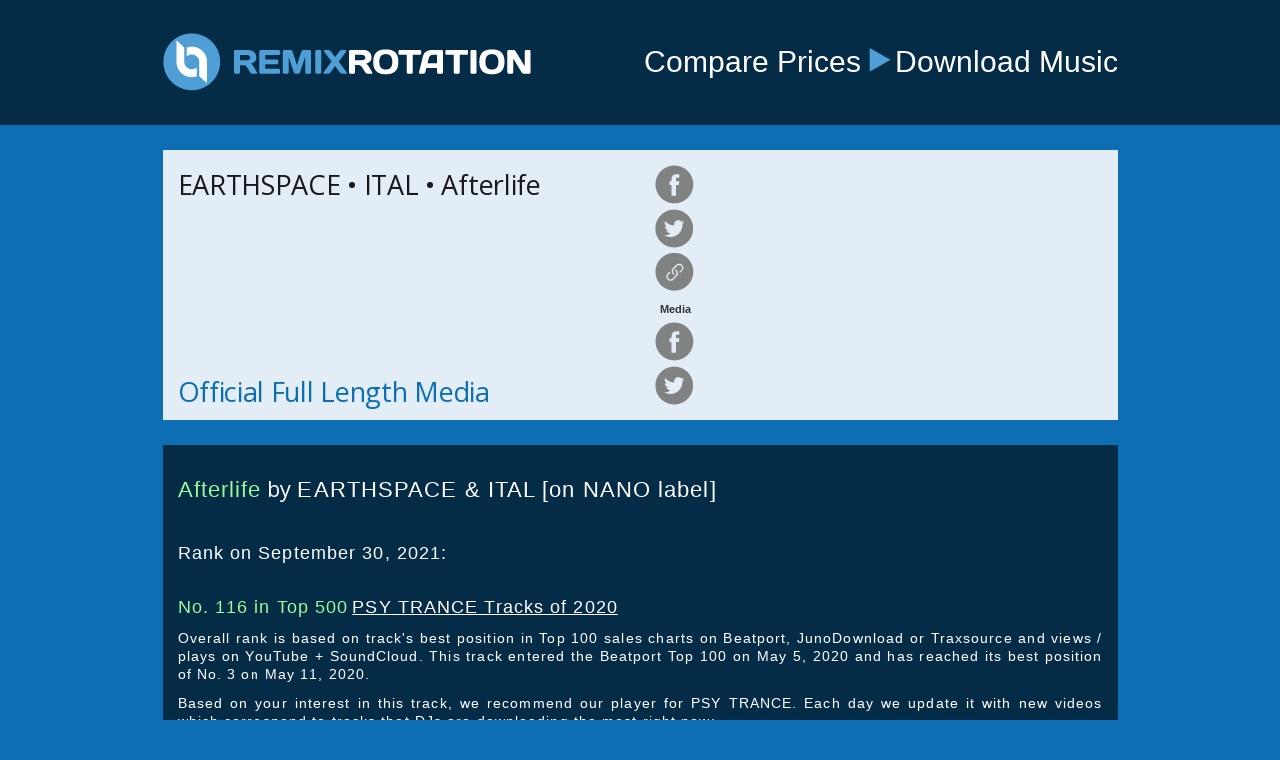

--- FILE ---
content_type: text/html
request_url: https://remixrotation.com/best-tracks/afterlife-earthspace-ital.html
body_size: 3013
content:
<!DOCTYPE html>
<html lang="en">

<head>
    <meta charset="utf-8">
    <meta http-equiv="X-UA-Compatible" content="IE=edge">
    <meta name="viewport" content="width=device-width, initial-scale=1">
    <title>Afterlife by EARTHSPACE &amp; ITAL is Best of 2020 | RemixRotation</title>
    <meta name="description" content="Play &amp; download No. 116 in Top 500 PSY TRANCE Tracks of 2020: Afterlife by EARTHSPACE &amp; ITAL [on NANO label]">
    <meta name="name" content="RemixRotation.com">
    <meta name="keywords" content="dance, electronic, music, price, search, YouTube, SoundCloud">
    <meta name="copyright" content="Copyright © Intelikvest, LLC. All rights reserved.">
    <meta name="email" content="support@remixrotation.com">
    <meta name="author" content="Intelikvest, LLC">
    <meta name="distribution" content="global">
    <meta name="robots" content="index,follow">

    <!-- OG Tags -->
    <meta property="og:title" content="Play &amp; download No. 116 in Top 500 PSY TRANCE Tracks of 2020: Afterlife by EARTHSPACE &amp; ITAL [on NANO label]">
    <meta property="og:description" content="Amplifying Your Adventures In Dance Music">
    <meta property="og:image" content="https://i1.sndcdn.com/artworks-Q80hcLTDBzRzKg4x-oIZalg-t500x500.jpg">
    <meta property="fb:app_id" content="288637391251032">
    <meta property="og:site_name" content="RemixRotation.com">
    <meta property="og:type" content="website">
    <meta property="og:url" content="https://remixrotation.com/best-tracks/afterlife-earthspace-ital.html">

    <meta name="twitter:card" content="summary">
    <meta name="twitter:description" content="Afterlife by EARTHSPACE &amp; ITAL [on NANO label]">
    <meta name="twitter:title" content="Play &amp; download No. 116 in Top 500 PSY TRANCE Tracks of 2020">
    <meta name="twitter:site" content="@remixrotation">
    <meta name="twitter:image" content="https://i1.sndcdn.com/artworks-Q80hcLTDBzRzKg4x-oIZalg-t500x500.jpg">
    <meta name="twitter:creator" content="@remixrotation">

    <link rel="shortcut icon" type="image/ico" href="../img/favicon.ico">

	<!-- css files BEFORE javascript files! -->
	<link rel="stylesheet" href="https://cdnjs.cloudflare.com/ajax/libs/normalize/7.0.0/normalize.min.css" />
    <link href="../css/bootstrap-scroll-font-awesome.css" rel="stylesheet">
    <link href="https://fonts.googleapis.com/css?family=Open+Sans" rel="stylesheet">
    <link href="../css/rr-style.css" rel="stylesheet">
	<script src="https://ajax.googleapis.com/ajax/libs/jquery/1.12.4/jquery.min.js"></script>
	<script src="../js/bootstrap-scroll.js"></script>
    <script src="../js/rr-functions.js"></script>
    
    <script>
        $(document).ready(function() {
        	window.doNotManageScroll = true;
        	setupSharerPopup();
        });
    </script>

</head>

<body>

    <header>
    <div class="container">
    <!--style="width:375px;height:59px;"-->
    <a href="" id="logo" class="col-md-5 col-sm-5 col-xs-5"><img src="../img/logo-v3.png" alt="RemixRotation | Electronic Music For Grownups"></a>
    <div id="header-message" class="col-md-7 col-sm-7 col-xs-7">
    <p>Compare Prices</p> <i class="header-arrow"></i> <p>Download Music</p>
    </div></div>
    </header>

 <main id="player-grid" class="container">
 	<div id="main-side-scroll">
    	<div id="player" class="row">
             
		<div id="genre-responsive"></div>

		<div id="control-side" class="col-md-6 col-xs-6 col-sm-6">
			<h1 style="color:black; width: 100%">
			<div id="song-name-info" data-toggle="tooltip" utitle="EARTHSPACE &amp;bullet; ITAL &amp;bullet; Afterlife">EARTHSPACE &bullet; ITAL &bullet; Afterlife</div></h1>
			<div id="media-type-explanation" style="display: inherit;">Official Full Length Media</div>
		</div>

		<div id="player-side" class="col-md-6 col-xs-6 col-sm-6">
			<div id="left-side-control">
				<a href="" target="_blank" id="share-genre-fb" class="share-it-icons share-it-icons-fb"></a>
				<a href="" target="_blank" id="share-genre-tw" class="share-it-icons share-it-icons-tw"></a>
				<a class="popup-it-icons share-it-icons-link"></a>
				<span>Media</span>
				<a href="" target="_blank" id="share-video-fb" class="share-it-icons share-it-icons-fb"></a>
				<a href="" target="_blank" id="share-video-tw" class="share-it-icons share-it-icons-tw"></a>
			</div>
			<div id="right-side-control">
			<iframe id="yt-player" frameborder="0" allowfullscreen="1" title="YouTube video player" width="395" height="240" src="https://www.youtube.com/embed/x3sxbe4b1rc?autoplay=0&amp;enablejsapi=1&amp;origin=https://remixrotation.com&amp;widgetid=1"></iframe>
			</div>
		</div>   
    	</div>
	</div>   

	<div id="track-info" class="row">        
		<p><h2><span id="track-description-name">Afterlife</span> by 
		<span id="track-description-artists">EARTHSPACE &amp; ITAL</span> 
		<span id="track-description-label">[on NANO label]</span></h2></p>
		
		<p><span id="rank-intro">Rank on September 30, 2021: </span></p>
		<p><span id="track-rank">No. 116 in Top 500 </span>
		<span id="track-chart-url"><a href="../best-of-2020/psy-trance.html" target="_blank">PSY TRANCE Tracks of 2020</a></span></p>
		<p><span id="page-update-explanation">Overall rank is based on track&#39;s best position in Top 100 sales charts on Beatport, JunoDownload or Traxsource and views / plays on YouTube + SoundCloud. This track entered the Beatport Top 100 on May 5, 2020 and has reached its best position of No. 3 on May 11, 2020.</span></p>
		
		<p><span id="recommendation-text">Based on your interest in this track, we recommend our player for PSY TRANCE. Each day we update it with new videos which correspond to tracks that DJs are downloading the most right now: </span></p>
		<p><span id="recommendation-url"><a href="../charts/psy-trance.html" target="_blank">Best PSY TRANCE Of The Past 31 Days</a></span></p>
		
		<p><span id="additional-sources-intro">Download for DJs &amp; streaming for fans: </span></p>
		<p><span><ul id="additional-sources">
		<li class="link"><a href="https://www.amazon.com/s?k=afterlife%20ital%20earthspace&amp;tag=remixrotcom-20&amp;i=digital-music&amp;s=price-asc-rank" target="_blank" rel="nofollow">Search on Amazon</a></li>
		<li class="link"><a href="https://music.apple.com/us/album/afterlife/1527959896?i=1527959903&amp;uo=4" target="_blank" rel="nofollow">Buy on iTunes for $0.99</a></li>
		<li class="link"><a href="https://www.beatport.com/search?q=afterlife%20ital%20earthspace" target="_blank" rel="nofollow">Get the best possible price on Beatport</a></li>
		<li class="link"><a href="https://www.junodownload.com/search/?q[all][0]=afterlife%20earthspace%20ital&amp;track_sale_format=mp3_320&amp;list_view=tracks&amp;currency=USD" target="_blank" rel="nofollow">Get the best possible price on JunoDownload</a></li>
		<li class="link"><a href="https://open.spotify.com/track/5v0TUGNaoQmU6LKrbLwvyc?utm_source=from-RemixRotation-with-love&amp;utm_medium=by-Sinisa-Simon-Radovcic&amp;utm_campaign=Spotify-should-hire-me" target="_blank" rel="nofollow">Stream on Spotify</a></li>
		</ul></span></p>
	</div>
</main>

    <footer></footer>
    <!-- html inserting by JS -->
    <div id="terms-popup"></div>
    <!-- html inserting by JS -->
    <div id="share-link-popup"></div>
    
    <script>
        (function(i, s, o, g, r, a, m) {
            i['GoogleAnalyticsObject'] = r;
            i[r] = i[r] || function() {
                (i[r].q = i[r].q || []).push(arguments)
            }, i[r].l = 1 * new Date();
            a = s.createElement(o),
                m = s.getElementsByTagName(o)[0];

            a.src = g;
            m.parentNode.insertBefore(a, m)
        })(window, document, 'script', 'https://www.google-analytics.com/analytics.js', 'ga');

        ga('create', 'UA-31944303-1', 'auto');
        ga('send', 'pageview');
    </script>
    <script type="text/javascript" src="//downloads.mailchimp.com/js/signup-forms/popup/unique-methods/embed.js" data-dojo-config="usePlainJson: true, isDebug: false"></script><script type="text/javascript">window.dojoRequire(["mojo/signup-forms/Loader"], function(L) { L.start({"baseUrl":"mc.us3.list-manage.com","uuid":"f12eb906ca8837851469ce59b","lid":"127c0c23e2","uniqueMethods":true}) })</script>
</body>
</html>

--- FILE ---
content_type: text/css
request_url: https://remixrotation.com/css/rr-style.css
body_size: 10537
content:

.h1, h1 {
	/*overriding bootstrap*/
    font-weight: lighter;
    font-size: 30px;
    line-height: 45px;
    letter-spacing: 0;
    color: #FFF;
    display: inline-block;
    margin-top: 2px;
    margin-bottom: 0px;
}

.h2, h2 {
	/*overriding bootstrap*/
    font-family: 'Open Sans',sans-serif;
    font-size: 22px!important;
    font-weight: lighter;
    line-height: 45px;
    position: relative;
    color: white;
    margin-top: 0px;
    margin-bottom: 0px;
}

#track-info {
	background: rgba(0,0,0,.6);
	padding-left: 15px;
	padding-right: 15px;
	margin-top: 25px;
	margin-bottom: 15px;
}

#track-description-name, #track-description-artists, #track-description-label {
	font-weight: lighter;
	font-family: "Helvetica Neue",Helvetica,Arial,sans-serif;
	letter-spacing: 1.1px;
	display: inline-block;
	line-height: 30px;
}

#track-description-name, #track-rank, #additional-sources-intro {
	color: palegreen;
	padding-top: 20px;
}

#rank-intro, #additional-sources-intro, #track-rank, #track-chart-url, #recommendation-url  {
	font-weight: lighter;
	font-family: "Helvetica Neue",Helvetica,Arial,sans-serif;
	font-size: 18px;
	letter-spacing: 1.1px;
	display: inline-block;
	line-height: 24px;
}

#rank-intro {
	margin-top: 20px;
	color: white;
}

#track-chart-url > a, #recommendation-url > a {
	text-decoration: underline;
	color: white;
}

#page-update-explanation, #recommendation-text {
	font-weight: lighter;
	font-family: "Helvetica Neue",Helvetica,Arial,sans-serif;
	font-size: 14px;
	letter-spacing: 1.1px;
	display: inline-block;
	color: white;
	line-height: 18px;
	text-align: justify;
}

#additional-sources {
	list-style: none;
	padding: 0;
    margin: 0;
    margin-bottom: 20px;
}

#additional-sources > li > a {
	color: white;
	text-decoration: underline;
	font-weight: lighter;
	font-family: Helvetica Neue, Helvetica, Arial, sans-serif;
	font-size: 16px;
	line-height: 28px;
	letter-spacing: 1.1px;
}

#myFilter, #myFilterExplantion {
  /*background-image: url('/css/searchicon.png');*/
  background-position: 10px 10px;
  background-repeat: no-repeat;
  /*background: #C5D6E6 !important;*/
  background: rgba(255, 255, 255, 0.88);
  width: 100%;
  font-size: 22px;
  color: grey; /*#191919;*/
  border: 0px; /* solid #c1c8cd; */
  padding-left: 15px;
}

#myFilterExplantion {
  padding-left: 0px;
}

#myFilter:focus {
    outline: none !important;
    border-color: #c1c8cd;
}

.scrolling #myFilter {
    background: rgb(253, 253, 253);
}

.scrolling #myFilterExplantion {
    background: rgb(253, 253, 253);
}

::-webkit-input-placeholder { /* Chrome/Opera/Safari */
  color: red;
  opacity: 1;
}
::-moz-placeholder { /* Firefox 19+ */
  color: red;
  opacity: 1;
}
:-ms-input-placeholder { /* IE 10+ */
  color: red;
  opacity: 1;
}
:-moz-placeholder { /* Firefox 18- */
  color: red;
  opacity: 1;
}

@font-face {
    font-family: 'Days';
    src: url('../fonts/Days-webfont.eot');
    src: url('../fonts/Days-webfont.eot?#iefix') format('embedded-opentype'), url('../fonts/Days-webfont.woff') format('woff'), url('../fonts/Days-webfont.ttf') format('truetype'), url('../fonts/Days-webfont.svg#daysregular') format('svg');
    font-weight: normal;
    font-style: normal;
}

.nav-pills > li {
    padding: 10px;
    min-width: 200px;
}

.nav-pills>li+li {
    margin-left: 0px;
}

.nav-pills > li > a {
	padding: 10px 45px;
    color: #FCFCFC;   
    font-size: 18px;
    font-weight: lighter;
    line-height: 32px;
    /*background-color: #337ab7;*/
    background-color: #939598;
    padding-left: 5px;
    padding-right: 5px;
}

.nav-pills > li.not-active > a:hover {
	color:black;
	font-weight: normal;
    /*background-color: #668299;*/
    background-color: #939598;
    -webkit-box-shadow: 0px 0px 18px 2px rgba(23, 23, 23, 1);
    -moz-box-shadow: 0px 0px 18px 2px rgba(23, 23, 23, 1);
    box-shadow: 0px 0px 18px 2px rgba(23, 23, 23, 1);
}

.nav-pills > li.active > a,.nav-pills > li.active > a:hover {
    font-weight: ligther;
    color:#FCFCFC;
    background-color:#343434;
}

.nav-tabs>li+li {
    margin-left: 0px;
}

.nav-tabs > li > a {
	padding: 10px 45px;
    color: #FCFCFC;
    font-size: 18px;
    font-weight: normal;
    line-height: 32px;
    /*background-color: #337ab7;*/
    /*background-color: #939598;*/
    padding-left: 5px;
    padding-right: 5px;
}

.nav-tabs > li.not-active > a:hover,
.nav-tabs > li.not-active > a:focus {
	color:black;
	font-weight: normal;
    /*background-color: #668299;*/
    background-color: #939598;
}

.nav-tabs > li.active > a,
.nav-tabs > li.active > a:hover {
    font-weight: normal;
    color:#FCFCFC;
    background-color:#343434;
}

.nav-tabs.nav-justified>li>a {
    margin-bottom: 0;
    border-top: 1px solid #ddd;
    border-bottom: 1px solid #ddd;
    border-radius: 0px 0px 0px 0px;
}


body {
    /*background: url(../img/pozadina.jpg) no-repeat fixed;*/
    /* background-origin: border-box; */
    background-color: #0D6EB3;
    background-size: contain;
    background-size: 100% 100%;
    /*background-repeat: no-repeat;*/
}

html {
    min-width: 955px;
}

a:focus {
    outline: none;
}

.container {
    width: 955px;
    min-width: 955px;
}

.header-arrow,
.header-footer-sprite {
    background-image: url(../img/header-footer-sprite.png);
    background-repeat: no-repeat;
    display: block;
}

.header-arrow,
.header-footer-sprite-arrow-in-header {
    width: 27px;
    height: 30px;
    background-position: -153px -5px;
    display: inline-block;
    margin-left:5px;
    zoom: 0.8;
}

#spinner {
    position: fixed;
    left: 0px;
    overflow: hidden;
    top: 0px;
    width: 100%;
    height: 100%;
    z-index: 9999999999;
    background-color: rgba(81, 158, 214, 0.6);
    background-position: 50% 50%;
    background-repeat: no-repeat;
}

.loading {
    background: url(../img/loading.png);
    background-repeat: no-repeat;
    background-position: 50% 50%;
    position: fixed;
    left: 0px;
    overflow: hidden;
    overflow-y: hidden;
    top: 0px;
    width: 100%;
    height: 100%;
    z-index: 9999;
    -webkit-animation: rotation 2s infinite linear;
}

.spotify-icon {
    background-image: url(../img/spotify-green.png);
    background-repeat: no-repeat;
    background-color: transparent;
    display: block;
    margin-left: 27px;
    margin-top: 2px;
  	height: 22px;
  	width: 22px;
}

@-webkit-keyframes rotation {
    from {
        -webkit-transform: rotate(0deg);
    }
    to {
        -webkit-transform: rotate(359deg);
    }
}


/* HOME */

#home {
    /*padding-left: 0;*/
    /*padding-right: 0;*/
}

#date-home {
    background: rgba(255, 255, 255, 0.8);
    width: 200px;
    border-bottom-right-radius: 10px;
    border-bottom-left-radius: 10px;
    display: block;
    margin: 0 auto;
    text-align: center;
    height: 35px;
    cursor: pointer;
    line-height: 32px;
    font-family: 'Open Sans';
    font-weight: lighter;
    font-size: 18px;
    letter-spacing: -0.9px;
    color: #333333;
}

.discount-pct-rotation {
	background:#343434;
	padding: 2px;
	border-radius: 5px;
	color:palegreen;
}

.new-tracks-text-rotation {
	background:#343434;
	padding: 2px;
	border-radius: 5px;
	color: #337ab7;
	margin-left: -2px;
}

.new-tracks-count-rotation {
	color:palegreen;
}

#categories {
    -webkit-margin-before: 0;
    -webkit-margin-after: 0;
    -webkit-margin-start: 0px;
    -webkit-margin-end: 0px;
    -webkit-padding-start: 0;
    margin-top: 40px;
    margin-bottom: 40px;
}

.category-icon, .category-icon2, .category-icon3 {
	padding-top: 5px;
	padding-left: 10px;
}

.category-icon:hover {
    /*z-index: 99999;*/
    -webkit-box-shadow: 0px 0px 18px 2px rgba(23, 23, 23, 1);
    -moz-box-shadow: 0px 0px 18px 2px rgba(23, 23, 23, 1);
    box-shadow: 0px 0px 18px 2px rgba(23, 23, 23, 1);
}

.category-icon2:hover {
    /*z-index: 99999;*/
    -webkit-box-shadow: 0px 0px 18px 2px rgba(23, 23, 23, 1);
    -moz-box-shadow: 0px 0px 18px 2px rgba(23, 23, 23, 1);
    box-shadow: 0px 0px 18px 2px rgba(23, 23, 23, 1);
}

.category-icon3:hover {
    /*z-index: 99999;*/
    -webkit-box-shadow: 0px 0px 18px 2px rgba(23, 23, 23, 1);
    -moz-box-shadow: 0px 0px 18px 2px rgba(23, 23, 23, 1);
    box-shadow: 0px 0px 18px 2px rgba(23, 23, 23, 1);
}

#categories li {
    display: inline-block;
    padding: 11px;
    position: relative;
    float: left;
}

#categories li a {
    width: 132px;
    height: 132px;
    border-radius: 10px;
    text-decoration: none;
    font-size: 12px;
    text-align: left;
    font-weight:normal;
    /* z-index: 99999999; */
    display: inline-block;
    float: left;
    /*background-position: 50% 50%;*/
}

#categories li a:hover {
	color: black;
}

.category-icon,
.genres-dark-sprite {
    background-image: url(../img/home/genres-dark-sprite.png);
    background-repeat: no-repeat;
    display: block;
}

.category-icon2,
.genres-dark-and-color-sprite-p2 {
    background-image: url(../img/home/genres-dark-and-color-sprite-p2.png);
    background-repeat: no-repeat;
    display: block;
}

.category-icon3,
.genres-dark-and-color-sprite-p3 {
    background-image: url(../img/home/genres-dark-and-color-sprite-p3.png);
    background-repeat: no-repeat;
    display: block;
}

#category-blank {
    width: 134px;
    height: 134px;
    border: 1px solid black;
    color: white;
    font-weight: lighter;
    text-align: center;
    text-decoration: none;
    vertical-align: text-bottom;
}

#category-pop,
.genres-dark-color-sprite-p3 {
    width: 134px;
    height: 135px;
    background-position: -33px -1031px;
}

#category-rock,
.genres-dark-color-sprite-p3 {
    width: 134px;
    height: 135px;
    background-position: -33px -1427px;
}

#category-country,
.genres-dark-color-sprite-p3 {
    width: 134px;
    height: 135px;
    background-position: -33px -630px;
}

#category-latin,
.genres-dark-color-sprite-p3 {
    width: 134px;
    height: 135px;
    background-position: -33px -829px;
}

#category-r-n-b-hip-hop,
.genres-dark-color-sprite-p3 {
    width: 134px;
    height: 135px;
    background-position: -33px -1228px;
}

#category-big-room,
.genres-dark-sprite-big-room {
    width: 134px;
    height: 135px;
    background-position: -5px -5px;
}

#category-breaks-breakbeat,
.genres-dark-sprite-breaks-breakbeat {
    width: 134px;
    height: 135px;
    background-position: -149px -5px;
}

#category-broken-beat-nu-jazz,
.genres-dark-sprite-broken-beat-nu-jazz {
    width: 134px;
    height: 135px;
    background-position: -293px -5px;
}

/*#category-dance-club-house,
.genres-dark-sprite-dance-club-house {
    width: 134px;
    height: 135px;
    background-position: -437px -5px;
}*/

#category-dance-club-house,
.genres-dark-and-color-sprite-p3 {
    width: 134px;
    height: 135px;
    background-position: -5px -2340px;
}

#category-uk-garage-bassline-grime,
.genres-dark-and-color-sprite-p3 {
    width: 134px;
    height: 135px;
    background-position: -5px -3645px;
}

#category-deep-house,
.genres-dark-sprite-deep-house {
    width: 134px;
    height: 135px;
    background-position: -5px -150px;
}

#category-drum-and-bass,
.genres-dark-sprite-drum-and-bass {
    width: 134px;
    height: 135px;
    background-position: -149px -150px;
}

#category-liquid-dnb,
.genres-dark-color-sprite-p3 {
    width: 134px;
    height: 135px;
    background-position: -5px -2920px;
}

#category-dubstep-trap-grime,
.genres-dark-sprite-dubstep-trap-grime {
    width: 134px;
    height: 135px;
    background-position: -293px -150px;
}

#category-dubstep,
.genres-dark-color-sprite-p3 {
    width: 134px;
    height: 135px;
    background-position: -5px -2630px;
}

#category-trap-future-bass,
.genres-dark-color-sprite-p3 {
    width: 134px;
    height: 135px;
    background-position: -5px -3500px;
}

#category-deep-dubstep-bass,
.genres-dark-color-sprite-p3 {
    width: 134px;
    height: 135px;
    background-position: -5px -2485px;
}

#category-electro-electronica,
.genres-dark-sprite-electro-electronica {
    width: 134px;
    height: 135px;
    background-position: -437px -150px;
}

#category-electro-house,
.genres-dark-sprite-electro-house {
    width: 134px;
    height: 135px;
    background-position: -5px -295px;
}

#category-experimental-ambient-drone,
.genres-dark-sprite-experimental-ambient-drone {
    width: 134px;
    height: 135px;
    background-position: -149px -295px;
}

#category-future-house,
.genres-dark-sprite-future-house {
    width: 134px;
    height: 135px;
    background-position: -293px -295px;
}

#category-hardcore-hardstyle-hard-dance,
.genres-dark-sprite-hardcore-hardstyle-hard-dance {
    width: 134px;
    height: 135px;
    background-position: -437px -295px;
}

#category-house,
.genres-dark-sprite-house {
    width: 134px;
    height: 135px;
    background-position: -5px -440px;
}

#category-indie-dance-nu-disco,
.genres-dark-sprite-indie-dance-nu-disco {
    width: 134px;
    height: 135px;
    background-position: -149px -440px;
}

#category-lounge-downtempo-chill-out,
.genres-dark-sprite-lounge-downtempo-chill-out {
    width: 134px;
    height: 135px;
    background-position: -293px -440px;
}

#category-minimal,
.genres-dark-sprite-minimal {
    width: 134px;
    height: 135px;
    background-position: -437px -440px;
}

#category-popular-hard-uplifting-trance,
.genres-dark-sprite-popular-hard-uplifting-trance {
    width: 134px;
    height: 135px;
    background-position: -581px -5px;
}

#category-popular-progressive-house,
.genres-dark-sprite-popular-progressive-house {
    width: 134px;
    height: 135px;
    background-position: -581px -150px;
}

#category-psy-trance,
.genres-dark-sprite-psy-trance {
    width: 134px;
    height: 135px;
    background-position: -581px -295px;
}

#category-r-and-b-hip-hop-funk,
.genres-dark-sprite-r-and-b-hip-hop-funk {
    width: 134px;
    height: 135px;
    background-position: -581px -440px;
}

#category-reggae-dub,
.genres-dark-sprite-reggae-dub {
    width: 134px;
    height: 135px;
    background-position: -5px -585px;
}

#category-tech-house,
.genres-dark-sprite-tech-house {
    width: 134px;
    height: 135px;
    background-position: -149px -585px;
}

#category-techno,
.genres-dark-sprite-techno {
    width: 134px;
    height: 135px;
    background-position: -293px -585px;
}

#category-underground-progressive-house,
.genres-dark-sprite-underground-progressive-house {
    width: 134px;
    height: 135px;
    background-position: -437px -585px;
}

#category-leftfield,
.genres-dark-and-color-sprite-p2 {
    width: 134px;
    height: 135px;
    background-position: -10px -738px;
}

#category-glitch-hop,
.genres-dark-and-color-sprite-p2 {
    width: 134px;
    height: 135px;
    background-position: -10px -374px;
}

#category-funky-jackin-house,
.genres-dark-and-color-sprite-p2 {
    width: 134px;
    height: 135px;
    background-position: -10px -10px;
}


/* HOVER EFFECT FOR HOME ICONS*/

.category-icon:hover,
.genres-color-sprite {
    background-image: url(../img/home/genres-color-sprite.png);
    background-repeat: no-repeat;
    display: block;
}

.category-icon2:hover,
.genres-dark-and-color-sprite-p2 {
    background-image: url(../img/home/genres-dark-and-color-sprite-p2.png);
    background-repeat: no-repeat;
    display: block;
}

.category-icon3:hover,
.genres-dark-and-color-sprite-p3 {
    background-image: url(../img/home/genres-dark-and-color-sprite-p3.png);
    background-repeat: no-repeat;
    display: block;
}

#category-big-room:hover,
.genres-color-sprite-big-room-on {
    width: 132px;
    height: 132px;
    background-position: -26px -26px;
}

#category-breaks-breakbeat:hover,
.genres-color-sprite-breaks-breakbeat-on {
    width: 132px;
    height: 132px;
    background-position: -215px -26px;
}

#category-broken-beat-nu-jazz:hover,
.genres-color-sprite-broken-beat-nu-jazz-on {
    width: 132px;
    height: 132px;
    background-position: -404px -26px;
}

/*#category-dance-club-house:hover,
.genres-color-sprite-dance-club-house-on {
    width: 132px;
    height: 132px;
    background-position: -595px -27px;
}*/

#category-dance-club-house:hover,
.genres-color-and-dark-sprite-p3 {
    width: 132px;
    height: 132px;
    background-position: -32px -32px;
}

#category-uk-garage-bassline-grime:hover,
.genres-color-and-dark-sprite-p3 {
    width: 132px;
    height: 132px;
    background-position: -32px -2023px;
}

#category-deep-house:hover,
.genres-color-sprite-deep-house-on {
    width: 132px;
    height: 132px;
    background-position: -26px -220px;
}

#category-drum-and-bass:hover,
.genres-color-sprite-drum-and-bass-on {
    width: 132px;
    height: 132px;
    background-position: -215px -215px;
}

#category-liquid-dnb:hover,
.genres-color-and-dark-sprite-p3 {
    width: 132x;
    height: 132px;
    background-position: -33px -1626px;
}

#category-dubstep-trap-grime:hover,
.genres-color-sprite-dubstep-trap-grime-on {
    width: 132x;
    height: 132px;
    background-position: -406px -216px;
}

#category-dubstep:hover,
.genres-color-and-dark-sprite-p3 {
    width: 132x;
    height: 132px;
    background-position: -32px -432px;
}

#category-deep-dubstep-bass:hover,
.genres-color-and-dark-sprite-p3 {
    width: 132x;
    height: 132px;
    background-position: -32px -233px;
}

#category-trap-future-bass:hover,
.genres-color-and-dark-sprite-p3 {
    width: 132x;
    height: 132px;
    background-position: -32px -1824px;
}

#category-electro-electronica:hover,
.genres-color-sprite-electro-electronica-on {
    width: 132px;
    height: 132px;
    background-position: -595px -216px;
}

#category-electro-house:hover,
.genres-color-sprite-electro-house-on {
    width: 132px;
    height: 132px;
    background-position: -26px -407px;
}

#category-experimental-ambient-drone:hover,
.genres-color-sprite-experimental-ambient-drone-on {
    width: 132px;
    height: 132px;
    background-position: -217px -404px;
}

#category-future-house:hover,
.genres-color-sprite-future-house-on {
    width: 132px;
    height: 132px;
    background-position: -404px -405px;
}

#category-hardcore-hardstyle-hard-dance:hover,
.genres-color-sprite-hardcore-hardstyle-hard-dance-on {
    width: 132px;
    height: 132px;
    background-position: -594px -404px;
}

#category-house:hover,
.genres-color-sprite-house-on {
    width: 132px;
    height: 132px;
    background-position: -26px -595px;
}

#category-indie-dance-nu-disco:hover,
.genres-color-sprite-indie-dance-nu-disco-on {
    width: 132px;
    height: 132px;
    background-position: -215px -594px;
}

#category-lounge-downtempo-chill-out:hover,
.genres-color-sprite-lounge-downtempo-chill-out-on {
    width: 132px;
    height: 132px;
    background-position: -405px -596px;
}

#category-minimal:hover,
.genres-color-sprite-minimal-on {
    width: 132px;
    height: 132px;
    background-position: -593px -593px;
}

#category-popular-hard-uplifting-trance:hover,
.genres-color-sprite-popular-hard-uplifting-trance-on {
    width: 132px;
    height: 132px;
    background-position: -783px -26px;
}

#category-popular-progressive-house:hover,
.genres-color-sprite-popular-progressive-house-on {
    width: 132px;
    height: 132px;
    background-position: -783px -218px;
}

#category-psy-trance:hover,
.genres-color-sprite-psy-trance-on {
    width: 132px;
    height: 132px;
    background-position: -782px -404px;
}

#category-r-and-b-hip-hop-funk:hover,
.genres-color-sprite-r-and-b-hip-hop-funk-on {
    width: 132px;
    height: 132px;
    background-position: -782px -594px;
}

#category-reggae-dub:hover,
.genres-color-sprite-reggae-dub-on {
    width: 132px;
    height: 132px;
    background-position: -26px -784px;
}

#category-tech-house:hover,
.genres-color-sprite-tech-house-on {
    width: 132px;
    height: 132px;
    background-position: -217px -787px;
}

#category-techno:hover,
.genres-color-sprite-techno-on {
    width: 132px;
    height: 132px;
    background-position: -404px -784px;
}

#category-underground-progressive-house:hover,
.genres-color-sprite-underground-progressive-house-on {
    width: 132px;
    height: 132px;
    background-position: -595px -788px;
}

#category-leftfield:hover,
.genres-dark-and-color-sprite-p2 {
    width: 132px;
    height: 132px;
    background-position: -37px -923px;
}

#category-glitch-hop:hover,
.genres-dark-and-color-sprite-p2 {
    width: 132px;
    height: 132px;
    background-position: -37px -557px;
}

#category-funky-jackin-house:hover,
.genres-dark-and-color-sprite-p2 {
    width: 132px;
    height: 132px;
    background-position: -37px -192px;
}


/* CATEGORIES - PLAYLIST */

button {
    color: white;
    border: none;
    outline: none;
}

header {
    background: rgba(0, 0, 0, 0.6);
}

#genre-responsive,
#hamburger-menu,
#hamburger-list {
    display: none;
}

#playlist {
    background: rgba(0, 0, 0, 0.6);
}

footer {
    background: rgba(0, 0, 0, 0.5);
}

header {
    height: 125px;
}

header .container {
    padding: 0;
}

a#logo {
    padding: 0;
}

a#logo img {
    /*width: 375px;*/
    margin-top: 33px;
}

#header-message {
    margin-top: 39px;
    text-align: right;
    padding: 0;
    float: right;
}

#header-message p {
    font-weight: lighter;
    font-size: 30px;
    line-height: 45px;
    letter-spacing: 0px;
    color: #FFFFFF;
    display: inline-block;
}

#header-message img {
    margin-top: -15px;
}

.navigation {
    font-weight: bold;
    font-size: 24px;
    letter-spacing: -1.2px;
    padding-left: 17px;
}
.genre-arrow,
.disable-row .play-button,
.play-button,
.seek-button{
    background-image: url(../img/player-misc-sprite.png);
}
.genre-arrow{
    background-repeat: no-repeat;
    display: inline-block;
    background-position: 3px 1px;
    width: 32px;
    height: 25px;

}
.disable-row .play-button{
    width: 22px;
    height: 23px;
    background-position: -178px -5px;
}

.subnavigation td {
    line-height: 23px !important;
}

.navigation:after {
    content:" ";
    /*content: url(../img/genre-arrow-white.png);*/

    display: inline-block;
    position: absolute;
    margin-left: 5px;
}

.navigation:hover {
    cursor: pointer;
}

.subnavigation ul {
    padding: 0;
    padding-left: 5px;
    padding-top: 5px;
    padding-bottom: 5px;
    border-bottom: 1px solid #929292;
    width: 955px;
    position: absolute;
    z-index: 99999;
    background: white;
    top: 46px;
    /*border: 1px solid #929292;*/
    -webkit-column-count: 3;
    -moz-column-count: 3;
    column-count: 3;
	max-height: 280px;
    /* overflow-y: auto; */
    overflow-x: auto;
}

.subnavigation li {
    display: inline-block;
}

.subnavigation a {
    /*text-decoration: none;*/
    font-family: 'Open Sans';
    font-size: 16px;
    line-height: 28px;
    letter-spacing: -0.7px;
    color: #4D4D4D;
    padding-left: 20px;
    padding-right: 20px;
}

.subnavigation a:hover {
    /*font-weight: bold;*/
    /*color : #519ED6;*/
}

.subnavigation a:hover {
    color: #313233 !important;
}

#navigation-links {
    background: white;
    /*display: none;*/
}

.file-title {
    font-weight: bold;
    letter-spacing: -1px;
    color: #FFFFFF;
    padding-left: 10px;
}

.date {
    font-weight: lighter;
    font-size: 22px;
    color: white;
    line-height: 24px;
    letter-spacing: -0.9px;
}

#home-message, #festivals-message, #top-djs-list, #tools-for-djs-message {
    text-align: justify;
    color: white;
    font-weight: lighter;
    font-size: 24px;
    line-height: 32px;
    letter-spacing: 0.9px;
    display: block;
    margin: 0 auto;
    margin-top: 70px;
    /*margin-left: 10px;
    margin-right: 10px;*/
}

.headliners {
    font-weight: normal;
    font-size: 14px;
    color: white;
    line-height: 24px;
    letter-spacing: 0.9px;
}

.top-djs {
    font-weight: lighter;
    font-size: 16px;
    color: white;
    line-height: 46px;
    letter-spacing: 0.9px;
}

.top-djs>a {
	color: white;
}

.launch-player {
    font-weight: lighter;
    font-size: 14px;
    text-transform: uppercase;
    line-height: 32px;
    letter-spacing: 0.7px;
    background-color:#343434;
    padding: 5px;
}

.launch-player>a {
	color: white;
}

.buy-tickets>a {
	color: white
}

.buy-tickets {
    font-weight: lighter;
    font-size: 14px;
    text-transform: uppercase;
    line-height: 32px;
    letter-spacing: 0.7px;
    background-color:#343434;
    padding: 5px;
}

#launcher-explanation {
    text-align: center;
    color: white;
    font-weight: lighter;
    font-size: 20px;
    line-height: 24px;
    letter-spacing: 0.7px;
    display: block;
    margin: 0 auto;
    margin-top: 40px;
    margin-left: 10px;
    margin-right: 10px;
}

#leave-a-comment {
    text-align: left;
    color: white;
    font-weight: lighter;
    font-size: 20px;
    line-height: 24px;
    letter-spacing: 0.7px;
    display: block;
    margin: 0 auto;
    margin-top: 70px;
}

#top-side,
#playlist {
    width: 100%;
}

#top-side,
#playlist {
    margin: 15px 0;
    padding: 0;
    list-style: none;
}

#top-side td:nth-child(4):after {
    content: "|";
    position: absolute;
    right: -62px;
    line-height: 44px;
}

#top-side,
#top-side td {
    font-family: 'Open Sans', sans-serif;
    font-size: 22px !important;
    font-weight: normal;
    line-height: 45px;
    margin-bottom: -15px;
    position: relative;
    color: white;
}

#top-side tbody {
    background: #313233 !important;
}

#left-side-control,
#right-side-control {
    display: inline-block;
}

div#left-side-control {
    position: absolute;
    top: -5px;
    /*left: 7px;*/
}

div#right-side-control {
    position: absolute;
    right: 15px;
}

#control-side {
    position: relative;
    height: 245px;
}

#control-side-buttons, #media-type-explanation {
    position: absolute;
    bottom: 0%;
    display: inline-table;
}

#player {
    background: rgba(255, 255, 255, 0.88);
    position: relative;
    margin-top: 25px;
    margin-bottom: 15px;
    padding: 15px 0;
    height: 270px;
}

.scrolling #player {
    background: rgb(253, 253, 253);
    ;
}

#song-name-info, #media-type-explanation  {
    font-family: 'Open Sans', sans-serif;
    font-weight: 500;
    /*font-size: 28px;
    line-height: 34px;*/
    font-size: 27px;
    line-height: 36px;
    cursor: pointer;
    /*letter-spacing : -1.8px;*/
    letter-spacing: -0.3px;
    color: #191919;
    margin-bottom: 0;
}

#media-type-explanation {
	color: #0d6eb3;
}

#song-name {
    font-family: 'Open Sans', sans-serif;
    font-weight: bold;
    font-size: 36px;
    letter-spacing: -1.8px;
    color: #191919;
    margin-bottom: 15px;
}
.player-controle{
    background-image: url(../img/master-area-sprite.png);
    background-repeat: no-repeat;
    display: inline-block;
}
#pausePlayerMaster {
    background-position: -107px -107px;
}

#nextTrackMaster {
    background-position: -209px -5px;
}

/*#prevVideo {
    background-position: -108px -209px; #c1c8cd;
}*/

#shuffleOffMaster {
    background-position: -108px -209px;
}

#shuffleOffMaster:hover {
    /*background-position: -213px -209px;*/
    border: 1px solid #519ED6;
}

#shuffleOnMaster:hover {
    /*background-position: -108px -209px;*/
    border: 1px solid #519ED6;
}

#shuffleOnMaster {
    background-position: -213px -209px;
}

#seekToMediaMaster {
    background-position: -5px -5px;
}

#playMediaMaster {
    background-position: -209px -107px;
}

#pausePlayerMaster:hover {
    background-position: -107px -107px;
    border: 1px solid #519ED6;
}

#nextTrackMaster:hover {
    background-position: -5px -107px;
    border: 1px solid #519ED6;
}

/*#prevVideo:hover {
    background-position: -213px -209px;
}*/

#seekToMediaMaster:hover {
    background-position: -107px -5px;
    border: 1px solid #519ED6;
}

#playMediaMaster:hover {
     background-position: -5px -209px;
     border: 1px solid #519ED6;
}

#playMediaMaster,
#pausePlayerMaster,
#nextTrackMaster,
#shuffleOffMaster,
#shuffleOnMaster,
#seekToMediaMaster {
    background-repeat: no-repeat;
    width: 92px;
    height: 92px;
    margin-right: 15px;
    /*display: inline-block;*/
    cursor: pointer;
}

.player-controle:hover {
    cursor: pointer;
}

#left-side-control span {
    font-size: 11px;
    width: 40px;
    text-align: center;
    display: table-cell;
    padding-top: 10px;
    font-weight: bold;
}

.share-it-icons,
.popup-it-icons {
    width: 39px;
    height: 39px;
    display: block;
    margin-top: 5px;
    background-repeat: no-repeat;
}
.share-it-icons,
.popup-it-icons{
    background-image: url(../img/master-area-sprite.png);
}

.share-it-icons-fb {
    background-position: -311px -5px;
}

.share-it-icons-tw {
    background-position: -311px -199px;
}

.share-it-icons-link {
    background-position: -311px -103px;
}

.share-it-icons-fb:hover {
    background-position: -311px -54px;
}

.share-it-icons-tw:hover {
    background-position: -311px -248px;
}

.share-it-icons-link:hover {
    background-position: -311px -151px;
}

#player-side #yt-player {
    float: right;
    margin-left: 5px;
}


/* soundcloud */

#sc-player {
    position: absolute;
    top: 0px;
    right: 0;
    /*z-index: 99999999999;*/
    width: 395px;
    height: 240px;
}

#playlist {
    font-family: 'Open Sans', sans-serif;
    /*border: 0.5px solid #ccc;*/
    border-top: 0;
    font-size: 13px;
    letter-spacing: -0.7px;
    color: #d0d0d0;
    position: relative;
}

#playlist tr {
    border-bottom: 0.5px solid #ccc;
    height: 48px;
}

.rank-new, .age-recent {
    color: #28CD82;
}

.rank-old {
    color: #FF7B79;
}

.rank-extended {
	color: #519ED6
}

.rank-overall {
    color: #FF7B79;
    font-size: 16px;
}

#song-name-info {
    overflow: hidden;
    text-overflow: ellipsis;
    display: -webkit-box;
    -webkit-line-clamp: 4;
    -webkit-box-orient: vertical;
    /*text-align: justify;*/
    width: 92%;
}

.artist-text {
    padding-left: 15px;
    text-overflow: ellipsis;
    white-space: nowrap;
    overflow: hidden;
    max-width: 0vw;
}

.active-row .artist-text {
    cursor: pointer;
}

.trackName {
    /*font-weight: bold;*/
    font-weight: normal;
}

.none-clickable {
    cursor: pointer;
}

.left {
    float: left;
    margin-left: 20px;
}

.right {
    float: right;
    margin-right: 20px;
}

.right-pure {
    text-align: right;
    margin-right: 10px;
    font-size: 14px;
	/*background-color: #191414;*/
}

.white-font {
    color: white;
}

.bold {
    font-weight: bold;
}

.disable-row {
    /*background: #a9a9a9;*/
}

.disable-row td {
    font-family: 'Open Sans', sans-serif;
    letter-spacing: -0.7px;
    color: #d0d0d0 !important;
}

.disable-row:hover,
.disable-row .play-button:hover {
    cursor: default;
}

.active-row:hover {
    cursor: default;
}

.buy-button-cont {
    display: inline-block;
    /*margin-left: 16px;*/
    padding: 5px 5px;
    border-radius: 40px;
    width: 95%;
    /*border: 1px solid white;*/
    position: relative;
    margin-top: 5px;
}

.buy-button-link-1 .buy-button-cont {
    /*margin-left: 22px; */
    margin-top: 5px;
}

.buy-button-link-2 .buy-button-cont {
    float: right;
    margin-right: 15px;
    margin-top: 1px;
}

.buy-button-cont .link a {
    font-family: 'Open Sans', sans-serif;
    /*font-weight: bold;*/
    /*font-size: 12px;*/
    font-size: 13px;
    line-height: 14px;
    /*letter-spacing: -0.3px;*/
    letter-spacing: -0.5px;
    color: #d0d0d0;
}

.buy-button-cont .price {
    font-family: 'Open Sans', sans-serif;
    font-size: 13px;
    line-height: 19px;
    letter-spacing: -0.6px;
    color: #FFBF03;
}

.buy-button-link-1 .link,
.buy-button-link-2 .price {
    float: left;
}

.buy-button-link-1 .price,
.buy-button-link-2 .link {
    float: right;
}

.buy-button-link-1 .price,
.buy-button-link-2 .price {
    margin-top: 0px;
}

.buy-button-link-1 .price:before {
    /*content: "|";*/
    margin-top: -1px;
    margin-right: 3px;
    float: left;
}

.buy-button-link-2 .price:after {
    /*content: "|";*/
    margin-top: -1px;
    margin-left: 3px;
    float: right;
}

#show-player {
    display: none;
}

.price-space {
    letter-spacing: 0.5px !important;
}

.now-playing {
    width: 100%;
}

.now-playing .buy-button-cont {
    background: #e8e8e8;
}

.now-playing .skip-input {
    cursor: pointer;
    pointer-events: none;
}

.active-row.now-playing {
    background: #C5D6E6 !important;
}

.played {
    /*background: #eaeaea;*/
}


/* SCROLLING STYLE-ING */

.scrolling header {
    display: none;
}

.scrolling #player {
    position: fixed;
    z-index: 6666666;
    top: -25px;
    width: 955px;
}

.scrolling #top-side {
    position: fixed;
    top: 255px;
    z-index: 99999;
    width: 955px;
}

.scrolling #playlist {
    /*position: absolute;
    width: 955px;
    top: 430px;*/
    margin-top: 476px;
}

.scrolling #main-side-scroll {
    box-shadow: 0px -10px 5px rgba(0, 0, 0, 0.6);
    -moz-box-shadow: 0px -10px 5px rgba(0, 0, 0, 0.6);
    -webkit-box-shadow: 0px 0px 2px rgba(0, 0, 0, 0.6);
    -o-box-shadow: 0px -10px 5px rgba(0, 0, 0, 0.6);
}

.modal {
    z-index: 9999999;
}

.now-playing .buy-button-cont .link a,
.now-playing .buy-button-cont .price {
    color: #212121 !important;
}


/* ICONS */


/* playlist iconst */

.play-button {
    margin-left: 10px;
    margin-top: 10px;
    margin-bottom: 10px;
    margin-right: 15px;
    border: 0;
    border-radius: 0;
    background-position: -142px -5px;
    background-color: transparent;
    background-repeat: no-repeat;
    height: 24px;
    width: 30px;
}

.seek-button {
    margin-left: 15px;
    margin-top: 10px;
    margin-bottom: 10px;
    border: 0;
    border-radius: 0;
    background-position: -147px -44px;
    background-color: transparent;
    background-repeat: no-repeat;
    height: 24px;
    width: 40px;
}

.disable-row .play-button {
    margin-left: 15px;
    margin-top: 10px;
    margin-bottom: 10px;
    background-color: transparent;
}

.disable-row .play-button {

}

.disable-row .play-button,
.disable-row .artist-text,
.disable-row .skip-input {
    cursor: pointer;
    /*pointer-events: none;*/
}

input[type="checkbox"] {
    display: none;
    /*border: 1px solid #dcdbdb !important;*/
    border: 1px solid rgb(165, 165, 165) !important;
}

input[type="checkbox"] {
    -webkit-appearance: none;
    background-color: #fafafa;
    border: 1px solid #cacece;
    box-shadow: 0 1px 2px rgba(0, 0, 0, 0.05), inset 0px -15px 10px -12px rgba(0, 0, 0, 0.05);
    padding: 8px;
    border-radius: 0px;
    display: inline-block;
    position: relative;
}

input[type="checkbox"]:active,
input[type="checkbox"]:checked:active {
    box-shadow: 0 1px 2px rgba(0, 0, 0, 0.05), inset 0px 1px 3px rgba(0, 0, 0, 0.1);
}

input[type="checkbox"]:checked {
    /*background-color: #e9ecee;*/
    background-color: #fff;
    /*border: 1px solid #adb8c0;*/
    border: 1px solid #ababab;
    box-shadow: 0 1px 2px rgba(0, 0, 0, 0.05), inset 0px -15px 10px -12px rgba(0, 0, 0, 0.05), inset 15px 10px -12px rgba(255, 255, 255, 0.1);
    color: #99a1a7;
}

input[type="checkbox"]:checked:after {
    content: '\2714';
    font-size: 14px;
    position: absolute;
    top: -2px;
    left: 3px;
    color: #717171;
}

input[type=checkbox][disabled] {
    cursor: pointer;
    border-radius: 0;
    /*background: red;*/
}

.disable-row input[type="checkbox"]:after,
input[type="checkbox"][disabled]:after {
    /*content: '\2718';*/
    content: '\f00d';
    font-family: 'FontAwesome';
    font-size: 14px;
    font-weight: 100;
    position: absolute;
    top: 1px;
    left: 3px;
    color: #717171;
}

input[type=checkbox]:focus,
input[type=radio]:focus {
    outline: 1px solid !important;
}

.playlist-input-form {
  margin-top: 10px;
}

.form-group {
    margin-bottom: 0px;
}

.form-control {
	border: 1px solid #2e6da4;
	color: #828081;
	font-size: 17px;
	font-weight: 200;
	letter-spacing: 0.6px;
}

.playlist-input-form input[type=submit]{
  width: 30%;
  margin-top: 15px;
}

/* FOOTER */

footer {
    margin-top: 10px;
}

footer p,
footer a,
footer a:hover,
footer a:focus,
footer a:active {
    color: #a2a2a2;
    cursor: pointer;
}

#site-information {
    margin-top: 10px;
    text-align: center;
    /* margin-bottom: 10px; */
    padding-bottom: 15px;
    padding-top: 5px;
    border-bottom: 1px solid white;
    position: relative;
}

#site-information-one a {
    font-family: 'Open Sans', sans-serif;
    font-weight: bold;
    font-size: 23px;
    line-height: 32px;
    position: absolute !important;
    padding-right: 10px;
    text-align: left;
    text-decoration: none !important;
    position: relative;
    top: 3px;
    color: #FFFFFF;
    left: 0;
}

#site-information-two {
    font-family: 'Days';
    font-size: 24px;
    line-height: 29px;
    color: #519ED6;
    padding-left: 12%;
    margin-right: 10px;
}

#copyright {
    font-family: 'Open Sans', sans-serif;
    font-weight: lighter;
    font-size: 14px;
    color: #CCCCCC;
    text-align: center;
}

#copyright a {
    color: #CCCCCC;
}

.footer-social-icon {
    background-repeat: no-repeat;
    position: absolute;
    top: 6px;
    height: 27px;
    width: 27px;
    margin-right: 4px;
    display: inline-block;
}

.footer-social-icon {
    background-image: url(../img/header-footer-sprite.png);
    background-repeat: no-repeat;
    display: block;
    width: 33px;
    height: 33px;
}

#footer-fb {
    background-position: -5px -5px;
    right:35px;
}

#footer-twitter {
    background-position: -79px -5px;
    right:-10px;
}

#footer-fb:hover {
    background-position: -42px -5px;
}

#footer-twitter:hover {

    background-position: -116px -5px;
}

#back-to-top {
    display: none;
}

.scrolling #back-to-top {
    position: fixed;
    display: block;
    text-align: center;
    bottom: 20px;
    padding: 7px;
    right: 60px;
    /* word-wrap: break-word; */
    width: 30px;
    height: 30px;
    cursor: pointer;
    border-radius: 100%;
    border: 1px solid white;
}

.scrolling #back-to-top:after {
    content: url(../img/genre-arrow-white.png);
    position: absolute;
    left: 0;
    -ms-transform: rotate(180deg);
    -webkit-transform: rotate(180deg);
    transform: rotate(180deg);
    right: 0;
    margin-left: auto;
    margin-right: auto;
    top: 0%;
}


/* POPUP */

body.modal-open {
    /*padding: 0 !important;*/
    /*margin-right:17px;*/
}

.modal-open .modal {
    overflow-y: scroll;
}

#show-terms .modal-body {
    height: 350px;
    overflow: scroll;
    overflow-x: hidden;
    overflow-y: hidden;
    text-align: justify;
    padding: 0;
}

#show-terms .mCSB_inside>.mCSB_container {
    /*margin-right: 25px;*/
    padding: 15px;
}

#show-terms .modal-dialog {
    margin-top: 8%
}

#share-link .modal-dialog {
    margin-top: 17%;
}

div#terms-text {
    height: 350px;
}

#copyright span:after {
    content: "|";
    padding-left: 3px;
    padding-right: 3px;
}

#copyright span:last-child:after {
    content: "";
}

@-moz-document url-prefix() {
	#categories {
		padding-left: 15px;
		padding-right: 15px;
	}
}


#show-player {
	user-select: none;
		-moz-user-select: none;
		-khtml-user-select: none;
		-webkit-user-select: none;
		-o-user-select: none;
    }

@media (max-width:668px) and (orientation: landscape) {
@-moz-document url-prefix() {

	#control-side-buttons {
		max-height: 80px;
	}

	#playMediaMaster, #pausePlayerMaster, #nextTrackMaster  {
		margin-right: 0px;
		margin-left: -40px;
	}

	#show-player {
		margin-right: 0px;
		margin-left: -40px;
	}

	#hamburger-menu {
		position: absolute;
		/*margin-right: 0px;
		margin-left: -100px;*/
	}
}
}

@media (max-width:668px) and (orientation: portrait) {
@-moz-document url-prefix() {

	#control-side-buttons {
		max-height: 80px;
	}

	#playMediaMaster, #pausePlayerMaster, #nextTrackMaster {
		margin-right: 0px;
		margin-left: -40px;
	}

	#show-player {
		margin-right: 0px;
		margin-left: -40px;
	}

	#hamburger-menu {
		position: absolute;
		/*margin-right: 0px;
		margin-left: -100px;*/
	}
}
}

@media (min-width:668px) {
    #right-side-control {
        display: block !important;
    }
}


/* Landscape */
@media (max-width:668px) and (orientation: landscape) {

	.discount-text-rotation {
		display: none;
	}

	.new-tracks-text-rotation {
		display: none;
	}

    #categories li {
        display: inline-block;
        padding: 11px;
        padding-bottom: 0px;
        position: relative;
        width: 25%;
        /*float: none;*/
    }
    #categories li:nth-child(2n+1) {
        text-align: right;
    }
    #categories li a {
        /*float: none;*/
        /* width: 130px !important; */
        /* height: 130px !important; */
        border-radius: 10px;
        /* z-index: 99999999; */
        display: inline-block;
        /*background-position: 50% 50% !important;*/
        width: 130px !important; /*125*/
        background-size: initial;
        height: 130px !important;/*125*/
        color:black;
        font-weight:lighter
    }
    .category-icon {
        width: 100px !important;
        height: 100px !important;
    }
    /* home */
    #home-message {
        /*width: 99%;*/
        font-size: 16px;
        line-height: 20px;
        margin-top: 40px;
    }
    #launcher-explanation {
    	/*width: 99%;*/
    	font-size: 14px;
    	line-height: 18px;
    	margin-top: 20px;
    	text-align: center;
    	margin-left: 0px;
    	margin-right: 0px;
	}
    #song-name-info, #media-type-explanation {
    	min-height: 24px;
    	max-height: 24px;
    }
}


/* Portrait */
@media (max-width:668px) and (orientation: portrait) {

	.discount-text-rotation {
		display: none;
	}

	.new-tracks-text-rotation {
		display: none;
	}

    #home #categories {
        border: 1px solid #084773;
    }

    #categories li {
        display: inline-block;
        padding: 11px;
        padding-bottom: 5px;
        position: relative;
        width: 50%;
        /*float: none;*/
    }
    #categories li:nth-child(2n+1) {
        text-align: right;
    }
    #categories li a {
        float: none;
        /* width: 130px !important; */
        /* height: 130px !important; */
        border-radius: 10px;
        /* z-index: 99999999; */
        display: inline-block;
        /*background-position: 50% 50% !important;*/
        width: 130px !important;
        background-size: initial;
        height: 130px !important;
        color:black;
        font-weight:lighter
    }
    .category-icon {
        width: 100px !important;
        height: 100px !important;
    }
    /* home */
    #home-message {
        /*width: 93%;*/
        font-size: 16px;
        line-height: 20px;
        margin-top: 40px;
        /*padding-right: 7px;
        padding-left: 7px;*/
        text-align: justify;
    }
    #launcher-explanation {
    	/* width: 93%; */
    	font-size: 14px;
    	line-height: 18px;
    	margin-top: 20px;
    	text-align: center;
	}
    #song-name-info {
    	min-height: 48px;
    	max-height: 72px;
    }
    .top-djs {
    	font-weight: lighter;
    	font-size: 14px;
    	color: white;
    	line-height: 36px;
    	letter-spacing: 0.7px;
	}

	@-moz-document url-prefix() {
            #categories {
            	padding-left: 0px;
                padding-right: 0px;
            }
        }
}

@media (max-width:400px) {
    #playMediaMaster,
    #pausePlayerMaster,
    #nextTrackMaster,
    #shuffleOnMaster,
    #shuffleOffMaster,
    #seekToMediaMaster,
    #show-player,
    #hamburger-menu {
        margin-right: 0 !important;
        width: 37px !important;
        height: 37px !important;
    }
    #control-side-buttons, #media-type-explanation {
        width: 260px !important;
    }
    #playlist tr {
    	border-bottom: 0.5px solid #ccc;
    	height: 20px;
	}
	#nextTrackMaster:hover  {
        border: 1px solid #c1c8cd;
    }
}

@media (max-width:668px) {
    html {
        min-width: 100%;
    }
    .scrolling #player,
    .scrolling #top-side,
    .scrolling #playlist,
    .scrolling header {
        position: relative !important;
        top: 0;
        margin-top: 14px;
        display: inline-grid;
    }
    .container {
        width: 100%;
        max-width: 100%;
        min-width: 100%;
        /*padding: 0;*/
    }
    /* header */
    header {
        height: auto;
    }
    header #logo img {
        width: 80%;
        display: block;
        margin-top: 15px;
        margin-bottom: 15px;
        margin-left: auto;
        margin-right: auto;
    }
    header #logo,
    header #header-message {
        width: 100%;
    }
    header #header-message {
        margin-top: 25px;
        margin-bottom: 20px;
        text-align: center;
        display: none;
    }
    #header-message img {
        margin-top: -6px;
    }
    #header-message p {
        font-size: 16px;
        line-height: 20px;
    }
    #hamburger-list {
        display: none;
        margin: 0;
        padding: 5px;
        font-size: 12px;
        position: fixed;
        top: 0;
        left: 0;
        color: #e3eef6;
        /*width: 200px;*/
        background: #07375a;
        /*height: 9999px;*/
        height: 99%;
        border-right: 1px solid #787677;
        z-index: 9999999;
        /*overflow: scroll;*/
    }
    #hamburger-ul {
        margin: 0;
        -webkit-margin-before: 0;
        -webkit-margin-after: 0;
        -webkit-margin-start: 0px;
        -webkit-margin-end: 0px;
        -webkit-padding-start: 0px;
        height: 100%;
        overflow: overlay;
    }
    #hamburger-ul .mCSB_scrollTools .mCSB_dragger .mCSB_dragger_bar {
        background: #e3eef6;
    }
    #hamburger-list li {
        list-style: none;
        /*height: 15px;*/
        display: inline-table;
        display: block;
        font-size: 12px;
    }
    #hamburger-list li:first-child {
        display: inline;
    }
    #hamburger-list li a {
        color: #e3eef6;
        letter-spacing: 1px;
        font-size: 12px;
        line-height: 2;
    }
    /* header responsive and resize */
    .scrolling-mobile #control-side-buttons,
    .scrolling-mobile #media-type-explanation {
        position: fixed;
        top: 0;
        left: 0;
        right: 0;
        height: 80px;
        background: #e3eef6;
        z-index: 999999;
        width: 100% !important;
        padding: 14px;
        padding-left: 10%;
        border-bottom: 3px solid #0d6eb3;
    }
    .scrolling-mobile #control-side-buttons .song-name-info,
    .scrolling-mobile #media-type-explanation,
    .scrolling-mobile #left-side-control {
        display: none !important;
    }
    .scrolling-mobile #control-side {
        height: 0;
        min-height: 0;
        width: 0;
    }
    .scrolling-mobile #playlist {
        margin-top: 8%;
    }
    .scrolling-mobile #player {
        background: transparent;
    }
    .mobile-ua a {
        pointer-events: none;
    }
    .now-playing .buy-button-cont {
        background: transparent !important;
    }
    .now-playing .buy-button-cont .link a {
        color: #212121 !important;
    }
    /* home
    #home-message {
        width: 100%;
        font-size: 16px;
        line-height: 20px;
        margin-top: 40px;
        padding-right: 5px;
        padding-left: 5px;
        text-align: justify;
    } */
    #home #categories {
        margin-top: 40px;
        margin-bottom: 40px;
        /*width: 93%;*/
        min-width: 252px;
        display: block;
        margin-left: 10px;
        margin-right: 10px;
        /*margin-left: auto;
        margin-right: auto;*/
        /*border: 1px solid #084773;*/
    }
    .category-icon {
        background-size: 100% 100%;
        background-repeat: no-repeat;
        width: 100px !important;
        height: 100px !important;
    }
    .category-icon,
    .genres-color-sprite {
        background-image: url(../img/home/genres-color-sprite.png);
        background-repeat: no-repeat;
        display: block;
    }
    .category-icon2,
	.genres-dark-and-color-sprite-p2 {
    	background-image: url(../img/home/genres-dark-and-color-sprite-p2.png);
    	background-repeat: no-repeat;
    	display: block;
	}
	.category-icon3,
	.genres-dark-and-color-sprite-p3 {
    	background-image: url(../img/home/genres-dark-and-color-sprite-p3.png);
    	background-repeat: no-repeat;
    	display: block;
	}
	#category-blank {
    	width: 132px;
    	height: 132px;
    }
    #category-big-room,
    .genres-color-sprite-big-room-on {
        width: 132px;
        height: 132px;
        background-position: -27px -27px;
    }
    #category-breaks-breakbeat,
    .genres-color-sprite-breaks-breakbeat-on {
        width: 132px;
        height: 132px;
        background-position: -216px -27px;
    }
    #category-broken-beat-nu-jazz,
    .genres-color-sprite-broken-beat-nu-jazz-on {
        width: 132px;
        height: 132px;
        background-position: -405px -27px;
    }
    #category-dance-club-house,
    .genres-color-and-dark-sprite-p3 {
        width: 132px;
        height: 132px;
        background-position: -32px -32px;
    }
    #category-uk-garage-bassline-grime,
	.genres-color-and-dark-sprite-p3 {
    	width: 132px;
    	height: 132px;
    	background-position: -32px -2023px;
	}
    #category-deep-house,
    .genres-color-sprite-deep-house-on {
        width: 132px;
        height: 132px;
        background-position: -27px -219px;
    }
    #category-drum-and-bass,
    .genres-color-sprite-drum-and-bass-on {
        width: 132px;
        height: 132px;
        background-position: -216px -216px;
    }
    #category-liquid-dnb,
	.genres-color-and-dark-sprite-p3 {
    	width: 132x;
    	height: 132px;
    	background-position: -33px -1626px;
	}
    #category-dubstep-trap-grime,
    .genres-color-sprite-dubstep-trap-grime-on {
        width: 132x;
        height: 132px;
        background-position: -406px -216px;
    }
    #category-dubstep,
    .genres-color-and-dark-sprite-p3 {
        width: 132x;
        height: 132px;
        background-position: -32px -432px;
    }
    #category-deep-dubstep-bass,
	.genres-color-and-dark-sprite-p3 {
   		width: 132x;
    	height: 132px;
    	background-position: -32px -233px;
	}
	#category-trap-future-bass,
	.genres-color-and-dark-sprite-p3 {
    	width: 132x;
    	height: 132px;
    	background-position: -32px -1824px;
	}
    #category-electro-electronica,
    .genres-color-sprite-electro-electronica-on {
        width: 132px;
        height: 132px;
        background-position: -595px -216px;
    }
    #category-electro-house,
    .genres-color-sprite-electro-house-on {
        width: 132px;
        height: 132px;
        background-position: -27px -407px;
    }
    #category-experimental-ambient-drone,
    .genres-color-sprite-experimental-ambient-drone-on {
        width: 132px;
        height: 132px;
        background-position: -217px -405px;
    }
    #category-future-house,
    .genres-color-sprite-future-house-on {
        width: 132px;
        height: 132px;
        background-position: -405px -405px;
    }
    #category-hardcore-hardstyle-hard-dance,
    .genres-color-sprite-hardcore-hardstyle-hard-dance-on {
        width: 132px;
        height: 132px;
        background-position: -594px -405px;
    }
    #category-house,
    .genres-color-sprite-house-on {
        width: 132px;
        height: 132px;
        background-position: -27px -595px;
    }
    #category-indie-dance-nu-disco,
    .genres-color-sprite-indie-dance-nu-disco-on {
        width: 132px;
        height: 132px;
        background-position: -215px -594px;
    }
    #category-lounge-downtempo-chill-out,
    .genres-color-sprite-lounge-downtempo-chill-out-on {
        width: 132px;
        height: 132px;
        background-position: -405px -596px;
    }
    #category-minimal,
    .genres-color-sprite-minimal-on {
        width: 132px;
        height: 132px;
        background-position: -594px -594px;
    }
    #category-popular-hard-uplifting-trance,
    .genres-color-sprite-popular-hard-uplifting-trance-on {
        width: 132px;
        height: 132px;
        background-position: -783px -27px;
    }
    #category-popular-progressive-house,
    .genres-color-sprite-popular-progressive-house-on {
        width: 132px;
        height: 132px;
        background-position: -784px -218px;
    }
    #category-psy-trance,
    .genres-color-sprite-psy-trance-on {
        width: 132px;
        height: 132px;
        background-position: -783px -405px;
    }
    #category-r-and-b-hip-hop-funk,
    .genres-color-sprite-r-and-b-hip-hop-funk-on {
        width: 132px;
        height: 132px;
        background-position: -783px -595px;
    }
    #category-reggae-dub,
    .genres-color-sprite-reggae-dub-on {
        width: 132px;
        height: 132px;
        background-position: -27px -785px;
    }
    #category-tech-house,
    .genres-color-sprite-tech-house-on {
        width: 132px;
        height: 132px;
        background-position: -217px -786px;
    }
    #category-techno,
    .genres-color-sprite-techno-on {
        width: 132px;
        height: 132px;
        background-position: -405px -784px;
    }
    #category-underground-progressive-house,
    .genres-color-sprite-underground-progressive-house-on {
        width: 132px;
        height: 132px;
        background-position: -596px -787px;
    }
    #category-leftfield,
	.genres-dark-and-color-sprite-p2 {
		width: 132px;
		height: 132px;
		background-position: -37px -923px;
	}
	#category-glitch-hop,
	.genres-dark-and-color-sprite-p2 {
		width: 132px;
		height: 132px;
		background-position: -37px -557px;
	}
	#category-funky-jackin-house,
	.genres-dark-and-color-sprite-p2 {
		width: 132px;
		height: 132px;
		background-position: -37px -192px;
	}
    /* master player */
    #genre-responsive {
        display: block;
        text-align: center;
        font-size: 24px;
        font-weight: bold;
        line-height: 28px;
        color: #0d6eb3;
        margin-bottom: 20px;
        padding-top: 20px;
        padding-left: 2px;
        padding-right:2px;
    }
    #player {
        padding: 0;
        height: auto;
        margin-top: 0;
        margin-bottom: 0;
        border-bottom: 3px solid #0d6eb3;
    }
    #track-info {
		margin-top: 0px;
		margin-bottom: 0px;
	}
    .scrolling-mobile #show-player {
        /*top: 14px;*/
        /*right: 16%;*/
        position: initial;
        right: 24%;
    }
    #show-player {
        background-position: -320px -5px;
        background-repeat: no-repeat;
        display: inline-table;
        border: 1px solid #c1c8cd;
        background-origin: content-box;
        width: 93px !important;
        padding: 10px 8px 8px 8px;
        height: 93px !important;
        zoom: 0.4;
        text-align: center;
        margin-top: 0px;
        cursor: pointer;
        background-color: #eaf1f6;
    }
    .scrolling-mobile #hamburger-menu {
        position: absolute;
        /*top: 7px;*/
        /*top: 26px;*/
        right: 5%;
    }
    .genre-menu,
    .show-player{
        background-image: url(../img/player-misc-sprite.png);
        background-repeat: no-repeat;
        display: block;
    }
    #hamburger-menu {
        /*background-image: url(../img/hamburger-menu.png);*/
        background-position: -42px 0px;
        background-repeat: no-repeat;
        /*background-size: 100% 100%;*/
        display: inline-block;
        border: 1px solid #c1c8cd;
        background-origin: content-box;
        width: 93px !important;
        zoom: 0.4;
        padding: 6px;
        height: 93px !important;
        margin-top: 0px !important;
        text-align: center;
        margin-top: 0px;
        cursor: pointer;
        background-color: #eaf1f6;
    }
    #control-side {
        width: 100%;
        min-height: 105px;
        height: auto;
    }
    #control-side-buttons, #media-type-explanation {
        position: relative;
        display: block;
        width: 370px;
        padding-top: 15px;
        margin: 0 auto;
    }
    #control-side-buttons a:last-child {
        margin-right: 0;
    }
    #playMediaMaster,
    #pausePlayerMaster,
    #nextTrackMaster,
    #shuffleOnMaster,
    #shuffleOffMaster,
    #seekToMediaMaster {
        background-repeat: no-repeat;
        /*background-size: 100% 100%;*/ /* after sprite dont need this line */
        width: 50px;
        height: 50px;
        margin-right: 10px;
        display: inline-block;
        cursor: pointer;
        zoom: 0.4;
        width: 92px !important;
        height: 92px !important;
    }
    .scrolling header {
        display: none;
    }
    .scrolling #player,
    .scrolling #top-side,
    div#player-side {
        width: 100%;
        padding: 0;
    }
    #song-name-info, #media-type-explanation {
        width: 100%;
        text-align: center;
        font-size: 19px;
        line-height: 24px;
    }
    #left-side-control {
        position: relative !important;
        top: auto !important;
        width: 240px;
        display: block !important;
        margin: 0 auto;
        left: auto;
        display: none !important;
    }
    .share-it-icons,
    .popup-it-icons {
        display: inline-block;
    }
    #left-side-control span {
        margin-top: 0px;
        width: 0;
        display: inline-block;
        overflow: hidden;
        padding-left: 20px;
    }
    #right-side-control iframe {
        height: 150px;
        width: 100%;
        margin-left: 0 !important
    }
    #player-side #yt-player {
        float: none !important;
    }
    #right-side-control {
        position: fixed !important;
        left: 0;
        top: 5px;
        position: relative !important;
        width: 100%;
        min-height: 150px;
        z-index: 999999;
    }
    .scrolling-mobile #right-side-control {
        top: 80px;
        display: block;
        z-index: 999999;
        position: fixed !important;
        right: 0;
        left: 0;
    	height: 153px;
    	border-bottom: 3px solid #0d6eb3;
    }
    #sc-player {
        position: relative !important;
    }
    .mobile-ua #sc-player {
        display: none !important;
    }
    /* totals row */
    #top-side {
        display: none;
    }
    /* playlist */
    #playlist {
        margin-top: 0;
    }
    #playlist tr {
    	border-bottom: 0.5px solid #ccc;
    	height: 20px;
	}
    #playlist td {
        width: 100%;
        display: block;
        border: none;
    }
    .artist-text {
        padding-left: 15px;
        text-overflow: initial;
        white-space: normal;
        overflow: visible;
        max-width: none;
    }
    .right-pure {
        text-align: left;
        margin-right: 0;
        font-size: 14px;
    }
    .buy-button-link-1 .buy-button-cont {
        margin-left: 0;
        margin-top: 0;
        text-align: right;
        padding-right: 2%;
    }
    .buy-button-cont .link a {
        font-size: 9px;
        line-height: 14px;
    }
    .buy-button-link-2 .buy-button-cont {
        float: none;
        margin-right: 0;
        margin-top: 0px;
        text-align: center;
    }
    .buy-button-cont {
        display: block;
        margin-left: 0;
        padding: 0;
        border-radius: 0;
        width: 100%;
        border: none;
        position: relative;
    }
    .buy-button-link-1 .link,
    .buy-button-link-2 .price {
        float: none;
    }
    .price {
        display: none;
    }
    .buy-button-link-1 .price,
    .buy-button-link-2 .link {
        float: none;
    }
    #playlist td:first-child {
        display: none;
    }
    #playlist td:nth-child(2) {
        width: 9%;
        display: inline-block;
        padding-left: 3%;
    }
    #playlist td:nth-child(3) {
        width: 59%;
        padding-left: 2%;
        padding-right: 2%;
        line-height: 17px;
        font-size: 11px;
        text-align: justify;
        letter-spacing: 0px;
        display: inline-block;
        margin-bottom: 5px;
        max-height: 36px;
        overflow: hidden;
        margin: 5px 0;
    }
    #playlist td:nth-child(4) {
        width: 12%;
        display: inline-block;
        font-size: 12px;
        text-align: center;
        padding-left: 0%;
    }
    #playlist td:nth-child(5) {
        width: 20%;
        display: inline-block;
        padding-bottom: 4px;
        padding-left: 0%;
        line-height: 12px;
    }
    #playlist td:nth-child(6) {
        display: none;
    }
    /* footer */
    #site-information-one a {
        display: inline-block;
        width: 100%;
        position: relative !important;
        top: 0;
        left: 0;
    }
    #site-information-two {
        display: block;
        width: 100%;
        padding: 0;
        margin: 0;
        display: none;
    }
    #copyright {
        font-size: 94%;
    }
    #copyright span {
        /*display: block; */
        text-align: center;
    }
    #copyright span:after {
        content: "|";
        padding: 0;
    }
    #nextTrackMaster:hover  {
    	background-position: -209px -5px;
        border: 1px solid #c1c8cd;
    }
}

/* Including Tablet */
@media (max-width:1024px) {
    body {
        background-color: #0D6EB3;
        background-image: none;
    }
}

/* PLAYER-GRID STYLE (LIKE GLITCH-HOP USED TO BE) */

#player-grid #top-side tbody .file-title {
    background-image: linear-gradient(to right, #668299, #313233);
}

#player-grid #back-to-top {
    /*background: #629b9c !important;*/
    background-image: linear-gradient(to right, #668299, #313233);
}

#player-grid .now-playing .trackName,
#player-grid .now-playing .trackInfo,
#player-grid .now-playing .number,
#player-grid #back-to-top {
    color: #212121 !important;
}

#player-grid #top-side tbody {
    height: 34px;
    border-bottom: 2px solid rgba(0, 0, 0, 0.50);
}

#player-grid .navigation {
    color: white;
    background: rgba(0, 0, 0, 0.06);
    /* tamna verzija aktivne boje*/
}

#player-grid .active-row:hover {
    background: rgba(0, 0, 0, 0.3);
    color: #ffffff;
}

#player-grid .now-playing .buy-button-cont {}


#nextTrackMaster, #pausePlayerMaster, #playMediaMaster, #seekToMediaMaster, #show-player, #hamburger-menu, #shuffleOffMaster, #shuffleOnMaster {
    border: 1px solid #c1c8cd;
    border-radius: 5px;
}
@media (max-width:668px){
    a#seekToMediaMaster {
        display: none;
    }
    #nextTrackMaster, #pausePlayerMaster, #playMediaMaster, #seekToMediaMaster, #shuffleOffMaster, #shuffleOnMaster {
        width: 95px!important;
        height: 95px!important;
        zoom: 0.6;
		-ms-zoom: 0.6;
		-webkit-zoom: 0.6;
		-moz-transform:  scale(0.6,0.6);
		-moz-transform-origin: top left;
        border: 1px solid #c1c8cd;
    }
    #show-player {
        padding: 10px 9px 8px;
    }
    #hamburger-menu, #show-player {
        width: 95px!important;
        height: 95px!important;
        zoom: 0.6;
		-ms-zoom: 0.6;
		-webkit-zoom: 0.6;
		-moz-transform:  scale(0.6,0.6);
		-moz-transform-origin: top left;
    }
    #hamburger-menu {
        padding: 6px 5px;
        margin-left: 10px;
        width: 95px!important;
    }
    #control-side-buttons, #media-type-explanation {
        width: 330px!important;
    }
}
@media (max-width:400px){
    #nextTrackMaster, #shuffleOnMaster, #shuffleOffMaster, #pausePlayerMaster, #playMediaMaster, #seekToMediaMaster {
        width: 85px!important;
        height: 85px!important;
        zoom: 0.55;
		-ms-zoom: 0.55;
		-webkit-zoom: 0.55;
		-moz-transform:  scale(0.55,0.55);
		-moz-transform-origin: top left;
        border: 1px solid #c1c8cd;
    }
    #show-player {
        padding: 5px 5px 8px;
    }
    #hamburger-menu, #show-player {
        width: 85px!important;
        height: 85px!important;
        zoom: 0.55;
		-ms-zoom: 0.55;
		-webkit-zoom: 0.55;
		-moz-transform:  scale(0.55,0.55);
		-moz-transform-origin: top left;
    }
    #hamburger-menu {
        padding: 1px 2px;
        margin-left: 0px;
    }
    #control-side-buttons, #media-type-explanation {
        width: 250px!important;
    }
    #nextTrackMaster {
        background-position: -213px -12px;
    }
    #playMediaMaster {
        background-position: -213px -111px;
    }
    #pausePlayerMaster:hover {
        background-position: -111px -113px;
    }
    #pausePlayerMaster {
        background-position: -111px -113px;
    }
    /*#nextTrackMaster:hover {
        background-position: -9px -114px;
    }*/
    #nextTrackMaster:hover  {
        background-position: -213px -12px;
        border: 1px solid #c1c8cd;
    }
    #seekToMediaMaster:hover {
        background-position: -107px -5px;
    }
    #playMediaMaster:hover {
         background-position: -10px -213px;
    }
    #shuffleOffMaster {
    	background-position: -111px -214px;
 	}
	#shuffleOffMaster:hover {
    	background-position: -213px -209px;
	}
	#shuffleOnMaster:hover {
    	background-position: -111px -215px;
  	}
	#shuffleOnMaster {
    	background-position: -217px -214px;
 	}
 }
